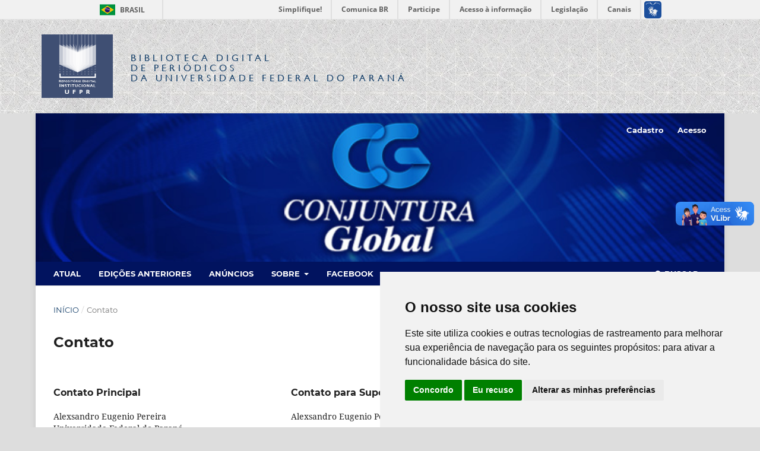

--- FILE ---
content_type: text/html; charset=utf-8
request_url: https://revistas.ufpr.br/conjgloblal/about/contact
body_size: 5775
content:
<!DOCTYPE html>
<html lang="pt-BR" xml:lang="pt-BR">
<head>
	<meta charset="utf-8">
	<meta name="viewport" content="width=device-width, initial-scale=1.0">
	<title>
		Contato
							| Conjuntura Global
			</title>

	<!-- Base Jquery -->
	<script src="https://code.jquery.com/jquery-1.12.4.min.js" integrity="sha256-ZosEbRLbNQzLpnKIkEdrPv7lOy9C27hHQ+Xp8a4MxAQ=" crossorigin="anonymous"></script>
	<script src="https://code.jquery.com/ui/1.12.1/jquery-ui.min.js" integrity="sha256-VazP97ZCwtekAsvgPBSUwPFKdrwD3unUfSGVYrahUqU=" crossorigin="anonymous"></script>
	<script src="https://code.jquery.com/jquery-migrate-1.4.1.min.js" integrity="sha256-SOuLUArmo4YXtXONKz+uxIGSKneCJG4x0nVcA0pFzV0=" crossorigin="anonymous"></script>

	<meta property="creator.productor" content="http://estruturaorganizacional.dados.gov.br/id/unidade-organizacional/12"> 


	<!-- Pasta bdp-ufpr --> 
	<link rel="stylesheet" href="https://revistas.ufpr.br/styles/bdp-ufpr/bootstrap.css" type="text/css" />
	<link rel="stylesheet" href="https://revistas.ufpr.br/styles/bdp-ufpr/ojs.css" type="text/css" />
	<link rel="stylesheet" href="https://revistas.ufpr.br/styles/bdp-ufpr/header-rdi-bdp.css" type="text/css" />
	<link rel="stylesheet" href="https://revistas.ufpr.br/styles/bdp-ufpr/footer-rdi-bdp.css" type="text/css" />
	<link rel="stylesheet" href="https://revistas.ufpr.br/styles/bdp-ufpr/main-menu.css" type="text/css" />
	<script type="text/javascript" src="https://revistas.ufpr.br/styles/bdp-ufpr/js/select-bibliotecas.js"></script>
	<script type="text/javascript" src="https://revistas.ufpr.br/styles/bdp-ufpr/js/bootstrap.js"></script>


	<!-- Form validation -->
	<script type="text/javascript" src="https://revistas.ufpr.br/styles/validate/jquery.validate.js"></script>
	<script type="text/javascript">
		<!--
		// initialise plugins
		
		$(function(){
			jqueryValidatorI18n("https://revistas.ufpr.br", "pt_BR"); // include the appropriate validation localization
						$(".tagit").live('click', function() {
				$(this).find('input').focus();
			});
		});
		// -->
		
	</script>


	
<link rel="icon" href="https://revistas.ufpr.br/public/journals/78/favicon_pt_BR.png">
<meta name="generator" content="Open Journal Systems 3.3.0.18">

<link rel="alternate" type="application/atom+xml" href="https://revistas.ufpr.br/conjgloblal/gateway/plugin/AnnouncementFeedGatewayPlugin/atom">
<link rel="alternate" type="application/rdf+xml" href="https://revistas.ufpr.br/conjgloblal/gateway/plugin/AnnouncementFeedGatewayPlugin/rss">
<link rel="alternate" type="application/rss+xml" href="https://revistas.ufpr.br/conjgloblal/gateway/plugin/AnnouncementFeedGatewayPlugin/rss2">
	<link rel="stylesheet" href="https://revistas.ufpr.br/conjgloblal/$$$call$$$/page/page/css?name=stylesheet" type="text/css" /><link rel="stylesheet" href="https://revistas.ufpr.br/lib/pkp/styles/fontawesome/fontawesome.css?v=3.3.0.18" type="text/css" /><link rel="stylesheet" href="https://revistas.ufpr.br/plugins/generic/doiInSummary/styles/doi.css?v=3.3.0.18" type="text/css" /><link rel="stylesheet" href="https://revistas.ufpr.br/plugins/generic/citations/css/citations.css?v=3.3.0.18" type="text/css" /><link rel="stylesheet" href="https://revistas.ufpr.br/public/journals/78/styleSheet.css?d=2025-06-23+17%3A43%3A04" type="text/css" /><link rel="stylesheet" href="https://revistas.ufpr.br/public/site/styleSheet.css?v=3.3.0.18" type="text/css" />
</head>
<body class="pkp_page_about pkp_op_contact has_site_logo" dir="ltr">


<!-- Barra de Identidade Visual do Governo Federal -->
<div id="barra-brasil" style="background:#7F7F7F; height: 20px; padding:0 0 0 10px;display:block;"> 
	<ul id="menu-barra-temp" style="list-style:none;">
		<li style="display:inline; float:left;padding-right:10px; margin-right:10px; border-right:1px solid #EDEDED"><a href="http://brasil.gov.br" style="font-family:sans,sans-serif; text-decoration:none; color:white;">Portal do Governo Brasileiro</a></li> 
		<li><a style="font-family:sans,sans-serif; text-decoration:none; color:white;" href="http://epwg.governoeletronico.gov.br/barra/atualize.html">Atualize sua Barra de Governo</a></li>
	</ul>
</div>




<div id="container">



<div class="header-area-biblioteca">
		<div class="container">
			<div class="row"><table><tr><td width="80%" height="158px">
				<div class="col-xs-12 col-sm-12 col-md-12">
					
					<a href="https://acervodigital.ufpr.br" rel="RDI" class="link-logo-rdi"><img src="https://revistas.ufpr.br/styles/bdp-ufpr/images/logo-rdi.png" class="logo-rdi" width="70" height="70"/></a>
					<h1 class="site-titles">
						<font size="3"><a href="http://revistas.ufpr.br/">Biblioteca Digital</br><span>de Periódicos</span></br>da Universidade Federal do Paraná</a></font>
					</h1>
					
					
				</div>
			</td>
			<td width="10%">&nbsp;</td>
                                        </td></tr></table>
			</div>
		</div>
	</div><!-- End header-area-biblioteca -->
	














	<div class="pkp_structure_page">

				<header class="pkp_structure_head" id="headerNavigationContainer" role="banner">
						
 <nav class="cmp_skip_to_content" aria-label="Ir para os links de conteúdo">
	<a href="#pkp_content_main">Ir para o conteúdo principal</a>
	<a href="#siteNav">Ir para o menu de navegação principal</a>
		<a href="#pkp_content_footer">Ir para o rodapé</a>
</nav>

			<div class="pkp_head_wrapper">

				<div class="pkp_site_name_wrapper">
					<button class="pkp_site_nav_toggle">
						<span>Open Menu</span>
					</button>
										<div class="pkp_site_name">
																<a href="						https://revistas.ufpr.br/conjgloblal/index
					" class="is_img">
							<img src="https://revistas.ufpr.br/public/journals/78/pageHeaderLogoImage_pt_BR.jpg" width="720" height="155"  />
						</a>
										</div>
				</div>

				
				<nav class="pkp_site_nav_menu" aria-label="Navegação no Site">
					<a id="siteNav"></a>
					<div class="pkp_navigation_primary_row">
						<div class="pkp_navigation_primary_wrapper">
																				<ul id="navigationPrimary" class="pkp_navigation_primary pkp_nav_list">
								<li class="">
				<a href="https://revistas.ufpr.br/conjgloblal/issue/current">
					Atual
				</a>
							</li>
								<li class="">
				<a href="https://revistas.ufpr.br/conjgloblal/issue/archive">
					Edições Anteriores 
				</a>
							</li>
								<li class="">
				<a href="https://revistas.ufpr.br/conjgloblal/announcement">
					Anúncios
				</a>
							</li>
								<li class="">
				<a href="https://revistas.ufpr.br/conjgloblal/about">
					Sobre
				</a>
									<ul>
																					<li class="">
									<a href="https://revistas.ufpr.br/conjgloblal/about">
										Sobre a Revista
									</a>
								</li>
																												<li class="">
									<a href="https://revistas.ufpr.br/conjgloblal/about/submissions">
										Submissões
									</a>
								</li>
																												<li class="">
									<a href="https://revistas.ufpr.br/conjgloblal/about/editorialTeam">
										Equipe Editorial
									</a>
								</li>
																												<li class="">
									<a href="https://revistas.ufpr.br/conjgloblal/about/privacy">
										Declaração de Privacidade
									</a>
								</li>
																												<li class="">
									<a href="https://revistas.ufpr.br/conjgloblal/about/contact">
										Contato
									</a>
								</li>
																		</ul>
							</li>
								<li class="">
				<a href="http://www.facebook.com/conjunturaglobal/">
					Facebook
				</a>
							</li>
			</ul>

				

																						<div class="pkp_navigation_search_wrapper">
									<a href="https://revistas.ufpr.br/conjgloblal/search" class="pkp_search pkp_search_desktop">
										<span class="fa fa-search" aria-hidden="true"></span>
										Buscar
									</a>
								</div>
													</div>
					</div>
					<div class="pkp_navigation_user_wrapper" id="navigationUserWrapper">
							<ul id="navigationUser" class="pkp_navigation_user pkp_nav_list">
								<li class="profile">
				<a href="https://revistas.ufpr.br/conjgloblal/user/register">
					Cadastro
				</a>
							</li>
								<li class="profile">
				<a href="https://revistas.ufpr.br/conjgloblal/login">
					Acesso
				</a>
							</li>
										</ul>

					</div>
				</nav>
			</div><!-- .pkp_head_wrapper -->
		</header><!-- .pkp_structure_head -->

						<div class="pkp_structure_content has_sidebar">
			<div class="pkp_structure_main" role="main">
				<a id="pkp_content_main"></a>

<div class="page page_contact">
	<nav class="cmp_breadcrumbs" role="navigation" aria-label="Você está aqui:">
	<ol>
		<li>
			<a href="https://revistas.ufpr.br/conjgloblal/index">
				Início
			</a>
			<span class="separator">/</span>
		</li>
		<li class="current">
			<span aria-current="page">
									Contato
							</span>
		</li>
	</ol>
</nav>

	<h1>
		Contato
	</h1>
	
		<div class="contact_section">

		
							<div class="contact primary">
				<h3>
					Contato Principal
				</h3>

								<div class="name">
					Alexsandro Eugenio Pereira
				</div>
				
				
								<div class="affiliation">
					Universidade Federal do Paraná
				</div>
				
				
								<div class="email">
					<script type="text/javascript">document.write(unescape('%3c%61%20%68%72%65%66%3d%22%6d%61%69%6c%74%6f%3a%63%6f%6e%6a%75%6e%74%75%72%61%75%66%70%72%40%67%6d%61%69%6c%2e%63%6f%6d%22%20%3e%63%6f%6e%6a%75%6e%74%75%72%61%75%66%70%72%40%67%6d%61%69%6c%2e%63%6f%6d%3c%2f%61%3e'))</script>
				</div>
							</div>
		
							<div class="contact support">
				<h3>
					Contato para Suporte Técnico
				</h3>

								<div class="name">
					Alexsandro Eugenio Pereira 
				</div>
				
				
								<div class="email">
					<script type="text/javascript">document.write(unescape('%3c%61%20%68%72%65%66%3d%22%6d%61%69%6c%74%6f%3a%63%6f%6e%6a%75%6e%74%75%72%61%75%66%70%72%40%67%6d%61%69%6c%2e%63%6f%6d%22%20%3e%63%6f%6e%6a%75%6e%74%75%72%61%75%66%70%72%40%67%6d%61%69%6c%2e%63%6f%6d%3c%2f%61%3e'))</script>
				</div>
							</div>
			</div>

</div><!-- .page -->

	</div><!-- pkp_structure_main -->

									<div class="pkp_structure_sidebar left" role="complementary" aria-label="Barra lateral">
				 
<div class="pkp_block block_information">
	<h2 class="title">Informações</h2>
	<div class="content">
		<ul>
							<li>
					<a href="https://revistas.ufpr.br/conjgloblal/information/readers">
						Para Leitores
					</a>
				</li>
										<li>
					<a href="https://revistas.ufpr.br/conjgloblal/information/authors">
						Para Autores
					</a>
				</li>
										<li>
					<a href="https://revistas.ufpr.br/conjgloblal/information/librarians">
						Para Bibliotecários
					</a>
				</li>
					</ul>
	</div>
</div>
<div class="pkp_block block_Keywordcloud">
	<h2 class="title">Palavras-chave</h2>
	<div class="content" id='wordcloud'></div>

	<script>
		function randomColor() {
			var cores = ['#1f77b4', '#ff7f0e', '#2ca02c', '#d62728', '#9467bd', '#8c564b', '#e377c2', '#7f7f7f', '#bcbd22', '#17becf'];
			return cores[Math.floor(Math.random()*cores.length)];
		}

					document.addEventListener("DOMContentLoaded", function() {
				var keywords = [{"text":"capitalismo de vigi\u00e2ncia","size":1},{"text":"r\u00fassia","size":1},{"text":"direito dos povos ind\u00edgenas","size":1},{"text":"direito internacional ambiental","size":1},{"text":"bri","size":1},{"text":"bens altamente tecnol\u00f3gicos","size":1},{"text":"rmb","size":1},{"text":"com\u00e9rcio","size":1},{"text":"pol\u00edtica externa. ","size":1},{"text":"p\u00f3s-guerra fria","size":1},{"text":"desenvolvimentismo.","size":1},{"text":"conven\u00e7\u00e3o 169 oit","size":1},{"text":"socialismo comunit\u00e1rio","size":1},{"text":"\u00c1lvaro garc\u00eda-linera","size":1},{"text":"estado de exce\u00e7\u00e3o. ","size":1},{"text":"sociedade da disciplina","size":1},{"text":"sociedade do controle","size":1},{"text":"pan\u00f3ptico","size":1},{"text":"m\u00e9xico. ","size":1},{"text":"am\u00e9rica latina","size":1},{"text":"consentimento livre, anterior e informado","size":1},{"text":"setor extrativista. ","size":1},{"text":"pol\u00edtica externa","size":1},{"text":"guerra do futuro","size":1},{"text":"comunidades locales.","size":1},{"text":"pueblos ind\u00edgenas","size":1},{"text":"leyes internacionales","size":1},{"text":"amazonia","size":1},{"text":"cambio clim\u00e1tico","size":1},{"text":"fran\u00e7a.","size":1},{"text":"estrat\u00e9gia","size":1},{"text":"cibern\u00e9tica","size":1},{"text":"com\u00e9rcio. ","size":1},{"text":"food security","size":1},{"text":"desigualdade","size":1},{"text":"liberaliza\u00e7\u00e3o","size":1},{"text":"neoliberalismo","size":1},{"text":"desenvolvimento","size":1},{"text":"leadership. ","size":1},{"text":"global climate change","size":1},{"text":"geopolitics of food","size":1},{"text":"covid-19","size":1},{"text":"feminismo","size":1},{"text":"metodologia. ","size":1},{"text":"facebook","size":1},{"text":"uni\u00e3o europeia.","size":1},{"text":"desenho de pesquisa. ","size":1},{"text":"metodologia pol\u00edtica","size":1},{"text":"rela\u00e7\u00f5es internacionais","size":1},{"text":"estudo de caso","size":1}];
				var totalWeight = 0;
				var width = 300;
				var height = 200;
				var transitionDuration = 200;	
				var length_keywords = keywords.length;
				var layout = d3.layout.cloud();

				layout.size([width, height])
					.words(keywords)
					.fontSize(function(d)
					{
						return fontSize(+d.size);
					})
					.on('end', draw);
				
				var svg = d3.select("#wordcloud").append("svg")
					.attr("viewBox", "0 0 " + width + " " + height)	
					.attr("width", '100%');		
				
				function update() {
					var words = layout.words();
					fontSize = d3.scaleLinear().range([16, 34]);
					if (words.length) {
						fontSize.domain([+words[words.length - 1].size || 1, +words[0].size]);
					}
				}
				
				keywords.forEach(function(item,index){totalWeight += item.size;});

				update();

				function draw(words, bounds) {
					var w = layout.size()[0],
						h = layout.size()[1];

					scaling = bounds
						? Math.min(
							w / Math.abs(bounds[1].x - w / 2),
							w / Math.abs(bounds[0].x - w / 2),
							h / Math.abs(bounds[1].y - h / 2),
							h / Math.abs(bounds[0].y - h / 2),
						) / 2
						: 1;

					svg
					.append("g")
					.attr(
						"transform",
						"translate(" + [w >> 1, h >> 1] + ")scale(" + scaling + ")",
					)
					.selectAll("text")
						.data(words)
					.enter().append("text")
						.style("font-size", function(d) { return d.size + "px"; })
						.style("font-family", 'serif')
						.style("fill", randomColor)
						.style('cursor', 'pointer')
						.style('opacity', 0.7)
						.attr('class', 'keyword')
						.attr("text-anchor", "middle")
						.attr("transform", function(d) {
							return "translate(" + [d.x, d.y] + ")rotate(" + d.rotate + ")";
						}) 
						.text(function(d) { return d.text; })
						.on("click", function(d, i){
							window.location = "https://revistas.ufpr.br/conjgloblal/search?query=QUERY_SLUG".replace(/QUERY_SLUG/, encodeURIComponent(''+d.text+''));
						})
						.on("mouseover", function(d, i) {
							d3.select(this).transition()
								.duration(transitionDuration)
								.style('font-size',function(d) { return (d.size + 3) + "px"; })
								.style('opacity', 1);
						})
						.on("mouseout", function(d, i) {
							d3.select(this).transition()
								.duration(transitionDuration)
								.style('font-size',function(d) { return d.size + "px"; })
								.style('opacity', 0.7);
						})
						.on('resize', function() { update() });
				}

				layout.start();

			});
			</script>
</div>
<div class="pkp_block block_language">
	<h2 class="title">
		Idioma
	</h2>

	<div class="content">
		<ul>
							<li class="locale_pt_BR current" lang="pt-BR">
					<a href="https://revistas.ufpr.br/conjgloblal/user/setLocale/pt_BR?source=%2Fconjgloblal%2Fabout%2Fcontact">
						Português (Brasil)
					</a>
				</li>
							<li class="locale_en_US" lang="en-US">
					<a href="https://revistas.ufpr.br/conjgloblal/user/setLocale/en_US?source=%2Fconjgloblal%2Fabout%2Fcontact">
						English
					</a>
				</li>
							<li class="locale_es_ES" lang="es-ES">
					<a href="https://revistas.ufpr.br/conjgloblal/user/setLocale/es_ES?source=%2Fconjgloblal%2Fabout%2Fcontact">
						Español (España)
					</a>
				</li>
					</ul>
	</div>
</div><!-- .block_language -->
<div class="pkp_block block_make_submission">
	<h2 class="pkp_screen_reader">
		Enviar Submissão
	</h2>

	<div class="content">
		<a class="block_make_submission_link" href="https://revistas.ufpr.br/conjgloblal/about/submissions">
			Enviar Submissão
		</a>
	</div>
</div>

			</div><!-- pkp_sidebar.left -->
			</div><!-- pkp_structure_content -->

<div class="pkp_structure_footer_wrapper" role="contentinfo">
	<a id="pkp_content_footer"></a>

	<div class="pkp_structure_footer">

		
		<div class="pkp_brand_footer" role="complementary">
			<a href="https://revistas.ufpr.br/conjgloblal/about/aboutThisPublishingSystem">
				<img alt="Mais informações sobre o sistema de publicação, a plataforma e o fluxo de publicação do OJS/PKP." src="https://revistas.ufpr.br/templates/images/ojs_brand.png">
			</a>
		</div>
	</div>
</div><!-- pkp_structure_footer_wrapper -->

</div><!-- pkp_structure_page -->




</div><!-- container -->

<script src="https://revistas.ufpr.br/lib/pkp/lib/vendor/components/jquery/jquery.min.js?v=3.3.0.18" type="text/javascript"></script><script src="https://revistas.ufpr.br/lib/pkp/lib/vendor/components/jqueryui/jquery-ui.min.js?v=3.3.0.18" type="text/javascript"></script><script src="https://revistas.ufpr.br/plugins/themes/default/js/lib/popper/popper.js?v=3.3.0.18" type="text/javascript"></script><script src="https://revistas.ufpr.br/plugins/themes/default/js/lib/bootstrap/util.js?v=3.3.0.18" type="text/javascript"></script><script src="https://revistas.ufpr.br/plugins/themes/default/js/lib/bootstrap/dropdown.js?v=3.3.0.18" type="text/javascript"></script><script src="https://revistas.ufpr.br/plugins/themes/default/js/main.js?v=3.3.0.18" type="text/javascript"></script><script src="https://d3js.org/d3.v4.js?v=3.3.0.18" type="text/javascript"></script><script src="https://cdn.jsdelivr.net/gh/holtzy/D3-graph-gallery@master/LIB/d3.layout.cloud.js?v=3.3.0.18" type="text/javascript"></script>

<!-- Cookie Consent by TermsFeed https://www.TermsFeed.com -->
<script type="text/javascript" src="https://www.termsfeed.com/public/cookie-consent/4.2.0/cookie-consent.js" charset="UTF-8"></script>
<script type="text/javascript" charset="UTF-8">
document.addEventListener('DOMContentLoaded', function () {
    cookieconsent.run({
        "notice_banner_type": "simple",
        "consent_type": "express",
        "palette": "light",
        "language": "pt",
        "notice_banner_purposes_levels": ["strictly-necessary"],
        "page_load_consent_levels": ["strictly-necessary"],
        "notice_banner_reject_button_hide": false,
        "preferences_center_close_button_hide": false,
        "page_refresh_confirmation_buttons": false,
        "website_name": "Universidade Federal do Paraná",
        "website_privacy_policy_url": "https://ufpr.br/lgpd/documentos/",
        "language_content": {
            "dismiss": "OK",
            "allow": "Aceitar",
            "deny": "Recusar",
            "link": "Saiba mais"
        }
    });
});
</script>
 
<noscript>Free cookie consent management tool by <a href="https://www.termsfeed.com/" rel="nofollow">TermsFeed</a></noscript>
<!-- End Cookie Consent by TermsFeed https://www.TermsFeed.com -->


<script defer="defer" src="//barra.brasil.gov.br/barra.js" type="text/javascript"></script>
<script>document.getElementById('bibliotecas-digitais').value = '/';</script>

</body>
</html>
